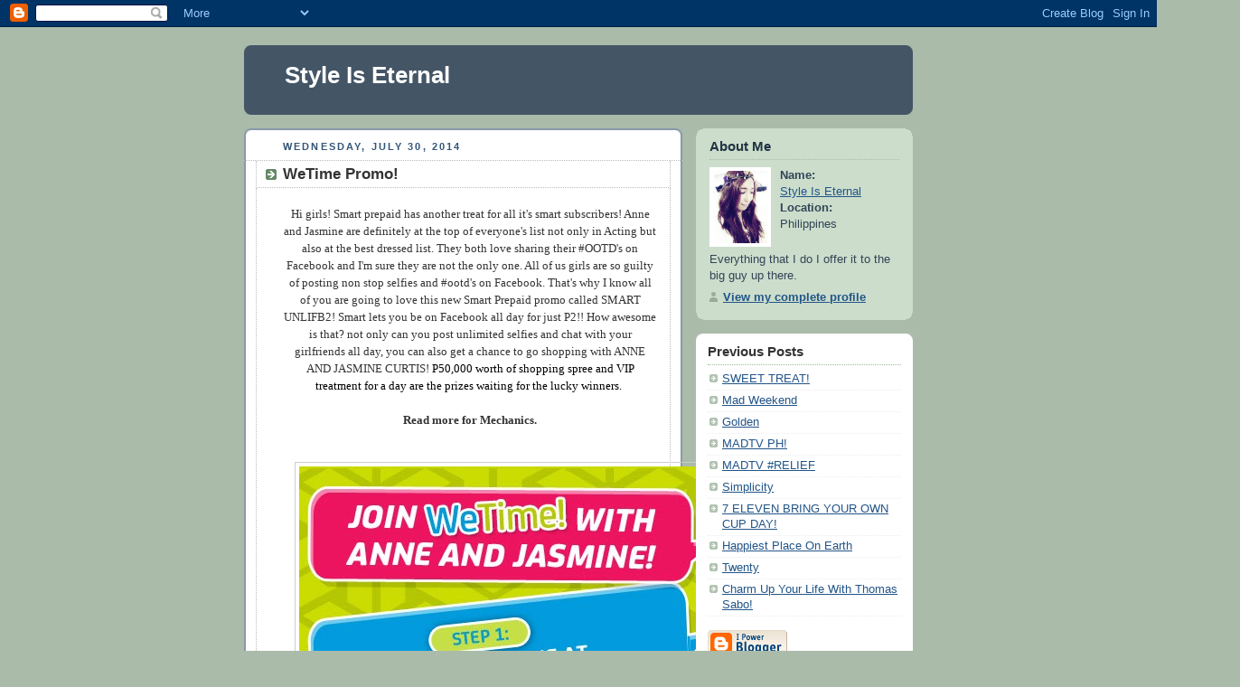

--- FILE ---
content_type: text/html; charset=UTF-8
request_url: https://dani-barretto.blogspot.com/2014/07/wetime-promo.html
body_size: 7346
content:
<!DOCTYPE html PUBLIC "-//W3C//DTD XHTML 1.0 Strict//EN" "http://www.w3.org/TR/xhtml1/DTD/xhtml1-strict.dtd">



<html xmlns="http://www.w3.org/1999/xhtml" xml:lang="en" lang="en" dir="ltr">

<head>
  <title>Style Is Eternal: WeTime Promo! </title>

  <script type="text/javascript">(function() { (function(){function b(g){this.t={};this.tick=function(h,m,f){var n=f!=void 0?f:(new Date).getTime();this.t[h]=[n,m];if(f==void 0)try{window.console.timeStamp("CSI/"+h)}catch(q){}};this.getStartTickTime=function(){return this.t.start[0]};this.tick("start",null,g)}var a;if(window.performance)var e=(a=window.performance.timing)&&a.responseStart;var p=e>0?new b(e):new b;window.jstiming={Timer:b,load:p};if(a){var c=a.navigationStart;c>0&&e>=c&&(window.jstiming.srt=e-c)}if(a){var d=window.jstiming.load;
c>0&&e>=c&&(d.tick("_wtsrt",void 0,c),d.tick("wtsrt_","_wtsrt",e),d.tick("tbsd_","wtsrt_"))}try{a=null,window.chrome&&window.chrome.csi&&(a=Math.floor(window.chrome.csi().pageT),d&&c>0&&(d.tick("_tbnd",void 0,window.chrome.csi().startE),d.tick("tbnd_","_tbnd",c))),a==null&&window.gtbExternal&&(a=window.gtbExternal.pageT()),a==null&&window.external&&(a=window.external.pageT,d&&c>0&&(d.tick("_tbnd",void 0,window.external.startE),d.tick("tbnd_","_tbnd",c))),a&&(window.jstiming.pt=a)}catch(g){}})();window.tickAboveFold=function(b){var a=0;if(b.offsetParent){do a+=b.offsetTop;while(b=b.offsetParent)}b=a;b<=750&&window.jstiming.load.tick("aft")};var k=!1;function l(){k||(k=!0,window.jstiming.load.tick("firstScrollTime"))}window.addEventListener?window.addEventListener("scroll",l,!1):window.attachEvent("onscroll",l);
 })();</script><script type="text/javascript">function a(){var b=window.location.href,c=b.split("?");switch(c.length){case 1:return b+"?m=1";case 2:return c[1].search("(^|&)m=")>=0?null:b+"&m=1";default:return null}}var d=navigator.userAgent;if(d.indexOf("Mobile")!=-1&&d.indexOf("WebKit")!=-1&&d.indexOf("iPad")==-1||d.indexOf("Opera Mini")!=-1||d.indexOf("IEMobile")!=-1){var e=a();e&&window.location.replace(e)};
</script><meta http-equiv="Content-Type" content="text/html; charset=UTF-8" />
<meta name="generator" content="Blogger" />
<link rel="icon" type="image/vnd.microsoft.icon" href="https://www.blogger.com/favicon.ico"/>
<link rel="alternate" type="application/atom+xml" title="Style Is Eternal - Atom" href="https://dani-barretto.blogspot.com/feeds/posts/default" />
<link rel="alternate" type="application/rss+xml" title="Style Is Eternal - RSS" href="https://dani-barretto.blogspot.com/feeds/posts/default?alt=rss" />
<link rel="service.post" type="application/atom+xml" title="Style Is Eternal - Atom" href="https://www.blogger.com/feeds/6870470403078309107/posts/default" />
<link rel="alternate" type="application/atom+xml" title="Style Is Eternal - Atom" href="https://dani-barretto.blogspot.com/feeds/5199501973169560397/comments/default" />
<link rel="stylesheet" type="text/css" href="https://www.blogger.com/static/v1/v-css/1601750677-blog_controls.css"/>
<link rel="stylesheet" type="text/css" href="https://www.blogger.com/dyn-css/authorization.css?targetBlogID=6870470403078309107&zx=c1db3a7e-834b-4906-8393-7952041f200d"/>


  <style type="text/css">
/*
-----------------------------------------------
Blogger Template Style
Name:     Rounders
Date:     27 Feb 2004
----------------------------------------------- */


body {
  background:#aba;
  margin:0;
  padding:20px 10px;
  text-align:center;
  font:x-small/1.5em "Trebuchet MS",Verdana,Arial,Sans-serif;
  color:#333;
  font-size/* */:/**/small;
  font-size: /**/small;
  }


/* Page Structure
----------------------------------------------- */
/* The images which help create rounded corners depend on the 
   following widths and measurements. If you want to change 
   these measurements, the images will also need to change.
   */
@media all {
  #content {
    width:740px;
    margin:0 auto;
    text-align:left;
    }
  #main {
    width:485px;
    float:left;
    background:#fff url("//www.blogblog.com/rounders/corners_main_bot.gif") no-repeat left bottom;
    margin:15px 0 0;
    padding:0 0 10px;
    color:#000;
    font-size:97%;
    line-height:1.5em;
    }
  #main2 {
    float:left;
    width:100%;
    background:url("//www.blogblog.com/rounders/corners_main_top.gif") no-repeat left top;
    padding:10px 0 0;
    }
  #main3 {
    background:url("//www.blogblog.com/rounders/rails_main.gif") repeat-y;
    padding:0;
    }
  #sidebar {
    width:240px;
    float:right;
    margin:15px 0 0;
    font-size:97%;
    line-height:1.5em;
    }
  }
@media handheld {
  #content {
    width:90%;
    }
  #main {
    width:100%;
    float:none;
    background:#fff;
    }
  #main2 {
    float:none;
    background:none;
    }
  #main3 {
    background:none;
    padding:0;
    }
  #sidebar {
    width:100%;
    float:none;
    }
  }


/* Links
----------------------------------------------- */
a:link {
  color:#258;
  }
a:visited {
  color:#666;
  }
a:hover {
  color:#c63;
  }
a img {
  border-width:0;
  }


/* Blog Header
----------------------------------------------- */
@media all {
  #header {
    background:#456 url("//www.blogblog.com/rounders/corners_cap_top.gif") no-repeat left top;
    margin:0 0 0;
    padding:8px 0 0;
    color:#fff;
    }
  #header div {
    background:url("//www.blogblog.com/rounders/corners_cap_bot.gif") no-repeat left bottom;
    padding:0 15px 8px;
    }
  }
@media handheld {
  #header {
    background:#456;
    }
  #header div {
    background:none;
    }
  }
#blog-title {
  margin:0;
  padding:10px 30px 5px;
  font-size:200%;
  line-height:1.2em;
  }
#blog-title a {
  text-decoration:none;
  color:#fff;
  }
#description {
  margin:0;
  padding:5px 30px 10px;
  font-size:94%;
  line-height:1.5em;
  }


/* Posts
----------------------------------------------- */
.date-header {
  margin:0 28px 0 43px;
  font-size:85%;
  line-height:2em;
  text-transform:uppercase;
  letter-spacing:.2em;
  color:#357;
  }
.post {
  margin:.3em 0 25px;
  padding:0 13px;
  border:1px dotted #bbb;
  border-width:1px 0;
  }
.post-title {
  margin:0;
  font-size:135%;
  line-height:1.5em;
  background:url("//www.blogblog.com/rounders/icon_arrow.gif") no-repeat 10px .5em;
  display:block;
  border:1px dotted #bbb;
  border-width:0 1px 1px;
  padding:2px 14px 2px 29px;
  color:#333;
  }
a.title-link, .post-title strong {
  text-decoration:none;
  display:block;
  }
a.title-link:hover {
  background-color:#ded;
  color:#000;
  }
.post-body {
  border:1px dotted #bbb;
  border-width:0 1px 1px;
  border-bottom-color:#fff;
  padding:10px 14px 1px 29px;
  }
html>body .post-body {
  border-bottom-width:0;
  }
.post p {
  margin:0 0 .75em;
  }
p.post-footer {
  background:#ded;
  margin:0;
  padding:2px 14px 2px 29px;
  border:1px dotted #bbb;
  border-width:1px;
  border-bottom:1px solid #eee;
  font-size:100%;
  line-height:1.5em;
  color:#666;
  text-align:right;
  }
html>body p.post-footer {
  border-bottom-color:transparent;
  }
p.post-footer em {
  display:block;
  float:left;
  text-align:left;
  font-style:normal;
  }
a.comment-link {
  /* IE5.0/Win doesn't apply padding to inline elements,
     so we hide these two declarations from it */
  background/* */:/**/url("//www.blogblog.com/rounders/icon_comment.gif") no-repeat 0 45%;
  padding-left:14px;
  }
html>body a.comment-link {
  /* Respecified, for IE5/Mac's benefit */
  background:url("//www.blogblog.com/rounders/icon_comment.gif") no-repeat 0 45%;
  padding-left:14px;
  }
.post img {
  margin:0 0 5px 0;
  padding:4px;
  border:1px solid #ccc;
  }
blockquote {
  margin:.75em 0;
  border:1px dotted #ccc;
  border-width:1px 0;
  padding:5px 15px;
  color:#666;
  }
.post blockquote p {
  margin:.5em 0;
  }


/* Comments
----------------------------------------------- */
#comments {
  margin:-25px 13px 0;
  border:1px dotted #ccc;
  border-width:0 1px 1px;
  padding:20px 0 15px 0;
  }
#comments h4 {
  margin:0 0 10px;
  padding:0 14px 2px 29px;
  border-bottom:1px dotted #ccc;
  font-size:120%;
  line-height:1.4em;
  color:#333;
  }
#comments-block {
  margin:0 15px 0 9px;
  }
.comment-data {
  background:url("//www.blogblog.com/rounders/icon_comment.gif") no-repeat 2px .3em;
  margin:.5em 0;
  padding:0 0 0 20px;
  color:#666;
  }
.comment-poster {
  font-weight:bold;
  }
.comment-body {
  margin:0 0 1.25em;
  padding:0 0 0 20px;
  }
.comment-body p {
  margin:0 0 .5em;
  }
.comment-timestamp {
  margin:0 0 .5em;
  padding:0 0 .75em 20px;
  color:#666;
  }
.comment-timestamp a:link {
  color:#666;
  }
.deleted-comment {
  font-style:italic;
  color:gray;
  }
.paging-control-container {
  float: right;
  margin: 0px 6px 0px 0px;
  font-size: 80%;
}
.unneeded-paging-control {
  visibility: hidden;
}


/* Profile
----------------------------------------------- */
@media all {
  #profile-container {
    background:#cdc url("//www.blogblog.com/rounders/corners_prof_bot.gif") no-repeat left bottom;
    margin:0 0 15px;
    padding:0 0 10px;
    color:#345;
    }
  #profile-container h2 {
    background:url("//www.blogblog.com/rounders/corners_prof_top.gif") no-repeat left top;
    padding:10px 15px .2em;
    margin:0;
    border-width:0;
    font-size:115%;
    line-height:1.5em;
    color:#234;
    }
  }
@media handheld {
  #profile-container {
    background:#cdc;
    }
  #profile-container h2 {
    background:none;
    }
  }
.profile-datablock {
  margin:0 15px .5em;
  border-top:1px dotted #aba;
  padding-top:8px;
  }
.profile-img {display:inline;}
.profile-img img {
  float:left;
  margin:0 10px 5px 0;
  border:4px solid #fff;
  }
.profile-data strong {
  display:block;
  }
#profile-container p {
  margin:0 15px .5em;
  }
#profile-container .profile-textblock {
  clear:left;
  }
#profile-container a {
  color:#258;
  }
.profile-link a {
  background:url("//www.blogblog.com/rounders/icon_profile.gif") no-repeat 0 .1em;
  padding-left:15px;
  font-weight:bold;
  }
ul.profile-datablock {
  list-style-type:none;
  }


/* Sidebar Boxes
----------------------------------------------- */
@media all {
  .box {
    background:#fff url("//www.blogblog.com/rounders/corners_side_top.gif") no-repeat left top;
    margin:0 0 15px;
    padding:10px 0 0;
    color:#666;
    }
  .box2 {
    background:url("//www.blogblog.com/rounders/corners_side_bot.gif") no-repeat left bottom;
    padding:0 13px 8px;
    }
  }
@media handheld {
  .box {
    background:#fff;
    }
  .box2 {
    background:none;
    }
  }
.sidebar-title {
  margin:0;
  padding:0 0 .2em;
  border-bottom:1px dotted #9b9;
  font-size:115%;
  line-height:1.5em;
  color:#333;
  }
.box ul {
  margin:.5em 0 1.25em;
  padding:0 0px;
  list-style:none;
  }
.box ul li {
  background:url("//www.blogblog.com/rounders/icon_arrow_sm.gif") no-repeat 2px .25em;
  margin:0;
  padding:0 0 3px 16px;
  margin-bottom:3px;
  border-bottom:1px dotted #eee;
  line-height:1.4em;
  }
.box p {
  margin:0 0 .6em;
  }


/* Footer
----------------------------------------------- */
#footer {
  clear:both;
  margin:0;
  padding:15px 0 0;
  }
@media all {
  #footer div {
    background:#456 url("//www.blogblog.com/rounders/corners_cap_top.gif") no-repeat left top;
    padding:8px 0 0;
    color:#fff;
    }
  #footer div div {
    background:url("//www.blogblog.com/rounders/corners_cap_bot.gif") no-repeat left bottom;
    padding:0 15px 8px;
    }
  }
@media handheld {
  #footer div {
    background:#456;
    }
  #footer div div {
    background:none;
    }
  }
#footer hr {display:none;}
#footer p {margin:0;}
#footer a {color:#fff;}


/* Feeds
----------------------------------------------- */
#blogfeeds {
  }
#postfeeds {
  padding:0 15px 0;
  }
  </style>


<meta name='google-adsense-platform-account' content='ca-host-pub-1556223355139109'/>
<meta name='google-adsense-platform-domain' content='blogspot.com'/>
<!-- --><style type="text/css">@import url(//www.blogger.com/static/v1/v-css/navbar/3334278262-classic.css);
div.b-mobile {display:none;}
</style>

</head>



<body><script type="text/javascript">
    function setAttributeOnload(object, attribute, val) {
      if(window.addEventListener) {
        window.addEventListener('load',
          function(){ object[attribute] = val; }, false);
      } else {
        window.attachEvent('onload', function(){ object[attribute] = val; });
      }
    }
  </script>
<div id="navbar-iframe-container"></div>
<script type="text/javascript" src="https://apis.google.com/js/platform.js"></script>
<script type="text/javascript">
      gapi.load("gapi.iframes:gapi.iframes.style.bubble", function() {
        if (gapi.iframes && gapi.iframes.getContext) {
          gapi.iframes.getContext().openChild({
              url: 'https://www.blogger.com/navbar/6870470403078309107?origin\x3dhttps://dani-barretto.blogspot.com',
              where: document.getElementById("navbar-iframe-container"),
              id: "navbar-iframe"
          });
        }
      });
    </script>



<!-- Begin #content - Centers all content and provides edges for floated columns -->

<div id="content">



<!-- Blog Header -->

<div id="header"><div>

  <h1 id="blog-title">
    <a href="http://dani-barretto.blogspot.com/">
	Style Is Eternal
	</a>
  </h1>
  <p id="description"></p>

</div></div>





<!-- Begin #main - Contains main-column blog content -->

<div id="main"><div id="main2"><div id="main3">



    
  <h2 class="date-header">Wednesday, July 30, 2014</h2>
  

         <!-- Begin .post -->

  <div class="post"><a name="5199501973169560397"></a>

     
	 
    <h3 class="post-title">
	 WeTime Promo! 
    </h3>
	 
    

         <div class="post-body">

          <p>
      <div style="clear:both;"></div><div data-mce-style="text-align: center;" style="color: #333333; font-family: Georgia, 'Times New Roman', 'Bitstream Charter', Times, serif; font-size: 13px; line-height: 19px; text-align: center;">
Hi girls! Smart prepaid has another treat for all it's smart subscribers! Anne and Jasmine are definitely at the top of everyone's list not only in Acting but also at the best dressed list. They both love sharing their #OOTD's on Facebook and I'm sure they are not the only one. All of us girls are so guilty of posting non stop selfies and #ootd's on Facebook. That's why I know all of you are going to love this new Smart Prepaid promo called SMART UNLIFB2! Smart lets you be on Facebook all day for just P2!! How awesome is that? not only can you post unlimited selfies and chat with your girlfriends all day, you can also get a chance to go shopping with ANNE AND JASMINE CURTIS!&nbsp;<span data-mce-style="color: #000000;" style="color: black;">P50,000 worth of shopping spree and VIP treatment for a day are the prizes waiting for the lucky winners.&nbsp;</span></div>
<div data-mce-style="text-align: center;" style="color: #333333; font-family: Georgia, 'Times New Roman', 'Bitstream Charter', Times, serif; font-size: 13px; line-height: 19px; text-align: center;">
<span data-mce-style="color: #000000;" style="color: black;"><br /></span></div>
<div data-mce-style="text-align: center;" style="color: #333333; font-family: Georgia, 'Times New Roman', 'Bitstream Charter', Times, serif; font-size: 13px; line-height: 19px; text-align: center;">
<strong>Read more for Mechanics.</strong></div>
<div data-mce-style="text-align: center;" style="color: #333333; font-family: Georgia, 'Times New Roman', 'Bitstream Charter', Times, serif; font-size: 13px; line-height: 19px; text-align: center;">
<strong><br /></strong></div>
<br />
<div class="separator" style="clear: both; text-align: center;">
<a href="https://blogger.googleusercontent.com/img/b/R29vZ2xl/AVvXsEiHSCk9rDK014PoHHDfapTyq8tWErBQdI5Q-flSGLMw3TGjxYKTJq0MWG6-Nd2kdKxoLD9QvVr1toDogYo8tJUPRJpKsDeWOFgk1KcqzvhCW90s0MWLzspH9EQAiWvc-fVn7IahE28c9tjm/s1600/FBPoster3.jpg" imageanchor="1" style="margin-left: 1em; margin-right: 1em;"><img border="0" src="https://blogger.googleusercontent.com/img/b/R29vZ2xl/AVvXsEiHSCk9rDK014PoHHDfapTyq8tWErBQdI5Q-flSGLMw3TGjxYKTJq0MWG6-Nd2kdKxoLD9QvVr1toDogYo8tJUPRJpKsDeWOFgk1KcqzvhCW90s0MWLzspH9EQAiWvc-fVn7IahE28c9tjm/s1600/FBPoster3.jpg" /></a></div>
<div data-mce-style="text-align: center;" style="color: #333333; font-family: Georgia, 'Times New Roman', 'Bitstream Charter', Times, serif; font-size: 13px; line-height: 19px; text-align: center;">
<strong>How to Join:</strong></div>
<div data-mce-style="text-align: center;" style="color: #333333; font-family: Georgia, 'Times New Roman', 'Bitstream Charter', Times, serif; font-size: 13px; line-height: 19px; text-align: center;">
<strong><br /></strong></div>
<div data-mce-style="text-align: center;" style="color: #333333; font-family: Georgia, 'Times New Roman', 'Bitstream Charter', Times, serif; font-size: 13px; line-height: 19px; text-align: center;">
To join, subscriber must first complete a one-time registration at&nbsp;<a data-mce-href="http://smrt.ph/wetime" href="http://smrt.ph/wetime">http://smrt.ph/wetime</a>,</div>
<div data-mce-style="text-align: center;" style="color: #333333; font-family: Georgia, 'Times New Roman', 'Bitstream Charter', Times, serif; font-size: 13px; line-height: 19px; text-align: center;">
You must complete the following details online:</div>
<ul style="color: #333333; font-family: Georgia, 'Times New Roman', 'Bitstream Charter', Times, serif; font-size: 13px; line-height: 19px;">
<li data-mce-style="text-align: center;" style="text-align: center;">Name</li>
<li data-mce-style="text-align: center;" style="text-align: center;">Mailing Address</li>
<li data-mce-style="text-align: center;" style="text-align: center;">Smart Mobile Number</li>
<li data-mce-style="text-align: center;" style="text-align: center;">E-mail address</li>
</ul>
<ol data-mce-style="text-align: center;" style="color: #333333; font-family: Georgia, 'Times New Roman', 'Bitstream Charter', Times, serif; font-size: 13px; line-height: 19px; text-align: center;">
<li>You must be registered to any Smart Prepaid Promo.</li>
<li>Once registered, you can now add Smart Prepaid FB2 on top of your current promo by texting FB2 to 6406.</li>
<li>For every successful registration of Smart Prepaid FB2, you will earn 1 raffle entry and is eligible to win an experience package with the following inclusions on Aug. 17.</li>
</ol>
<ul style="color: #333333; font-family: Georgia, 'Times New Roman', 'Bitstream Charter', Times, serif; font-size: 13px; line-height: 19px;">
<li data-mce-style="text-align: center;" style="text-align: center;">&nbsp;P50,000 worth of shopping spree</li>
<li data-mce-style="text-align: center;" style="text-align: center;"><span data-mce-style="text-align: center;">P10,000 worth of pampering package (salon or spa)</span></li>
<li data-mce-style="text-align: center;" style="text-align: center;"><span data-mce-style="text-align: center;">P5,000 worth of dinner package</span></li>
<li data-mce-style="text-align: center;" style="text-align: center;"><span data-mce-style="text-align: center;">P20,000 worth of night out package</span></li>
</ul>
<div data-mce-style="text-align: center;" style="color: #333333; font-family: Georgia, 'Times New Roman', 'Bitstream Charter', Times, serif; font-size: 13px; line-height: 19px; text-align: center;">
&nbsp;You may register to Smart Prepaid FB2 more than once for more chances of winning.</div>
<div data-mce-style="text-align: center;" style="color: #333333; font-family: Georgia, 'Times New Roman', 'Bitstream Charter', Times, serif; font-size: 13px; line-height: 19px; text-align: center;">
Deadline of entries is on August 1, 2014, 11:59:59PM.</div>
<div data-mce-style="text-align: center;" style="color: #333333; font-family: Georgia, 'Times New Roman', 'Bitstream Charter', Times, serif; font-size: 13px; line-height: 19px; text-align: center;">
<strong>Announcement of winners:</strong></div>
<ol data-mce-style="text-align: center;" style="color: #333333; font-family: Georgia, 'Times New Roman', 'Bitstream Charter', Times, serif; font-size: 13px; line-height: 19px; text-align: center;">
<li>Three (3) raffle winners will be drawn on August 8, 2014 at 23/F Smart Tower, Ayala Avenue, Makati City with the presence of a DTI representative, Smart representative and the agency.</li>
</ol>
<ul style="color: #333333; font-family: Georgia, 'Times New Roman', 'Bitstream Charter', Times, serif; font-size: 13px; line-height: 19px;">
<li data-mce-style="text-align: center;" style="text-align: center;">&nbsp;One (1) Metro Manila winner,</li>
<li data-mce-style="text-align: center;" style="text-align: center;"><span data-mce-style="text-align: center;">Two (2) Provincial winners</span></li>
</ul>
<ol start="2" style="color: #333333; font-family: Georgia, 'Times New Roman', 'Bitstream Charter', Times, serif; font-size: 13px; line-height: 19px;">
<li data-mce-style="text-align: center;" style="text-align: center;">Announcement of winners will be done through the Smart Communications Facebook fan page, Campaign page promo website, electronic mail, and direct message.</li>
</ol>
<div style="color: #333333; font-family: Georgia, 'Times New Roman', 'Bitstream Charter', Times, serif; font-size: 13px; line-height: 19px;">
<br /></div>
<div class="separator" style="clear: both; text-align: center;">
<a href="https://blogger.googleusercontent.com/img/b/R29vZ2xl/AVvXsEicRg0OHOewwL0aO6xFNx71_DvtkFvreLbhUbe6DJGQbAt2qflBzFq1bxcrJJNoygeIlLD9aRmtD5kW9ASwWh7QkiTSwt3QgZLw8W566c7TMt4a5-4FP5WyHIwdsWOaOzVMQvNahr-vrgDe/s1600/Reminder2-twitter.jpg" imageanchor="1" style="margin-left: 1em; margin-right: 1em;"><img border="0" src="https://blogger.googleusercontent.com/img/b/R29vZ2xl/AVvXsEicRg0OHOewwL0aO6xFNx71_DvtkFvreLbhUbe6DJGQbAt2qflBzFq1bxcrJJNoygeIlLD9aRmtD5kW9ASwWh7QkiTSwt3QgZLw8W566c7TMt4a5-4FP5WyHIwdsWOaOzVMQvNahr-vrgDe/s1600/Reminder2-twitter.jpg" /></a></div>
<div data-mce-style="text-align: center;" style="color: #333333; font-family: Georgia, 'Times New Roman', 'Bitstream Charter', Times, serif; font-size: 13px; line-height: 19px; text-align: center;">
<strong><br /></strong></div>
<div style="clear:both; padding-bottom:0.25em"></div>
    </p>

        </div>

        <p class="post-footer">

      <em>posted by Style Is Eternal @ <a href="http://dani-barretto.blogspot.com/2014/07/wetime-promo.html" title="permanent link">5:01 AM</a></em> &nbsp;
      
         <a class="comment-link" href="https://dani-barretto.blogspot.com/2014/07/wetime-promo.html#comment-form"location.href=https://dani-barretto.blogspot.com/2014/07/wetime-promo.html#comment-form;><span style="text-transform:lowercase">0 Comments</span></a>
      
 <span class="item-control blog-admin pid-930672400"><a style="border:none;" href="https://www.blogger.com/post-edit.g?blogID=6870470403078309107&postID=5199501973169560397&from=pencil" title="Edit Post"><img class="icon-action" alt="" src="https://resources.blogblog.com/img/icon18_edit_allbkg.gif" height="18" width="18"></a></span>
    </p>

    </div>

  <!-- End .post -->

        <!-- Begin #comments -->
 

  <div id="comments">

	<a name="comments"></a>

        <h4>0 Comments:</h4>

        <dl id="comments-block">
          
      
    

    </dl>
		<p class="comment-timestamp">
    <div class='comment-form'>
<a name='comment-form'></a>
<h4>Post a Comment</h4><p></p>
<p>Note: Only a member of this blog may post a comment.</p>
<a id='comment-editor-src' href='https://www.blogger.com/comment/frame/6870470403078309107?po=5199501973169560397&hl=en&saa=85391&origin=https://dani-barretto.blogspot.com'></a><iframe id='comment-editor' src='' class='blogger-iframe-colorize' width='100%' height='410' scrolling='no' frameborder='0' allowtransparency='true'></iframe>
<script type="text/javascript" src="https://www.blogger.com/static/v1/jsbin/480039587-iframe_colorizer.js"></script>
</div>
    </p>
    <p id="postfeeds">Subscribe to Post Comments [<a target="_blank" href="https://dani-barretto.blogspot.com/feeds/5199501973169560397/comments/default" type="application/atom+xml">Atom</a>]</p>
    	    
    


		<p style="padding-left:20px;">
	<a href="http://dani-barretto.blogspot.com/">&lt;&lt; Home</a>
    </p>
    </div>



  <!-- End #comments -->





</div></div></div>

<!-- End #main -->









<!-- Begin #sidebar -->

<div id="sidebar">

    <!-- Begin #profile-container -->

   <div id="profile-container"><h2 class="sidebar-title">About Me</h2>
<dl class="profile-datablock"><dt class="profile-img"><a href="https://www.blogger.com/profile/10808787740202822209"><img src="//blogger.googleusercontent.com/img/b/R29vZ2xl/AVvXsEgZXYhkK48gQjPhmE8zpzPlvkouyNsNnQFiwQptB544jJaoLTTSrevUbRJXo3hhGbnRdZOdBohINg5708bV74tHuBBteQ-swbbNmd1kLh0oysG-V4LDKO5C6bld62dj4w/s220/Aud5k7ZCEAEp_ld.jpg" width="60" height="80" alt="My Photo"></a></dt>
<dd class="profile-data"><strong>Name:</strong> <a rel="author" href="https://www.blogger.com/profile/10808787740202822209"> Style Is Eternal </a></dd>
<dd class="profile-data"><strong>Location:</strong>  Philippines </dd></dl>
<p class="profile-textblock">Everything that I do I offer it to the big guy up there. </p>
<p class="profile-link"><a rel="author" href="https://www.blogger.com/profile/10808787740202822209">View my complete profile</a></p></div>

  <!-- End #profile -->



    <!-- Begin .box -->

  <div class="box"><div class="box2"><div class="box3">
    
        

      <h2 class="sidebar-title">Previous Posts</h2>
    <ul id="recently">
    
        <li><a href="http://dani-barretto.blogspot.com/2014/07/sweet-treat.html">SWEET TREAT!</a></li>
     
        <li><a href="http://dani-barretto.blogspot.com/2013/12/mad-weekend.html">Mad Weekend</a></li>
     
        <li><a href="http://dani-barretto.blogspot.com/2013/12/golden.html">Golden</a></li>
     
        <li><a href="http://dani-barretto.blogspot.com/2013/11/madtv-ph.html">MADTV PH!</a></li>
     
        <li><a href="http://dani-barretto.blogspot.com/2013/11/madtv-relief.html">MADTV #RELIEF</a></li>
     
        <li><a href="http://dani-barretto.blogspot.com/2013/11/simplicity.html">Simplicity</a></li>
     
        <li><a href="http://dani-barretto.blogspot.com/2013/11/7-eleven-bring-your-own-cup-day.html">7 ELEVEN BRING YOUR OWN CUP DAY!</a></li>
     
        <li><a href="http://dani-barretto.blogspot.com/2013/11/happiest-place-on-earth.html">Happiest Place On Earth</a></li>
     
        <li><a href="http://dani-barretto.blogspot.com/2013/10/twenty.html">Twenty</a></li>
     
        <li><a href="http://dani-barretto.blogspot.com/2013/10/charm-up-your-life-with-thomas-sabo.html">Charm Up Your Life With Thomas Sabo!</a></li>
     
  </ul>

    
      <p id="powered-by"><a href="https://www.blogger.com"><img src="//buttons.blogger.com/bloggerbutton1.gif" alt="Powered by Blogger" /></a></p>
      <p id="blogfeeds">Subscribe to<br />Comments [<a target="_blank" href="https://dani-barretto.blogspot.com/feeds/posts/default" type="application/atom+xml">Atom</a>]</p>

        <!--

    <p>This is a paragraph of text that could go in the sidebar.</p>

    -->

    </div></div></div>

  <!-- End .box -->




</div>

<!-- End #sidebar -->









<!-- Begin #footer -->

<div id="footer"><div><div><hr />



  <p><!-- This is an optional footer. If you want text here, place it inside these tags, and remove this comment. -->&nbsp;</p>



</div></div></div>

<!-- End #footer -->








</div>

<!-- End #content -->



</body>

</html>
